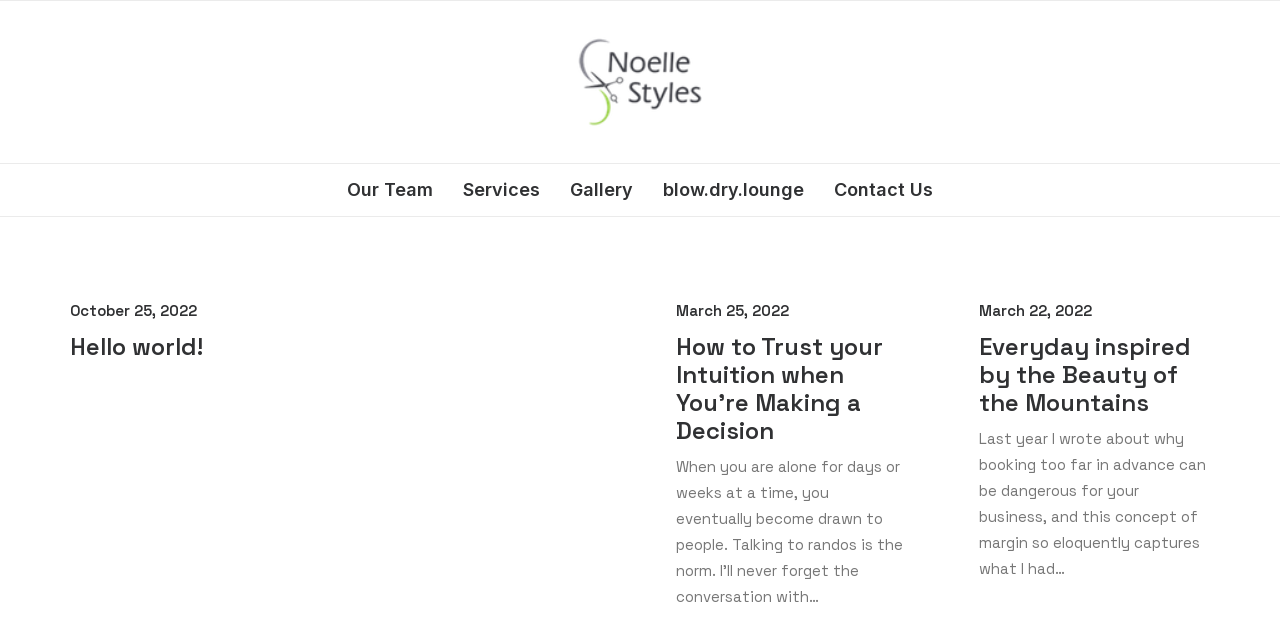

--- FILE ---
content_type: text/html; charset=UTF-8
request_url: https://www.noellestyles.com/blog/blog-pattern/
body_size: 14373
content:
<!DOCTYPE html>
<html class="no-touch" lang="en" xmlns="http://www.w3.org/1999/xhtml">
<head>
<meta http-equiv="Content-Type" content="text/html; charset=UTF-8">
<meta name="viewport" content="width=device-width, initial-scale=1">
<link rel="profile" href="http://gmpg.org/xfn/11">
<link rel="pingback" href="https://www.noellestyles.com/xmlrpc.php">
<meta name='robots' content='index, follow, max-image-preview:large, max-snippet:-1, max-video-preview:-1' />

	<!-- This site is optimized with the Yoast SEO plugin v22.8 - https://yoast.com/wordpress/plugins/seo/ -->
	<title>Blog Pattern - Noelle Styles</title>
	<link rel="canonical" href="https://www.noellestyles.com/blog/blog-pattern/" />
	<meta property="og:locale" content="en_US" />
	<meta property="og:type" content="article" />
	<meta property="og:title" content="Blog Pattern - Noelle Styles" />
	<meta property="og:url" content="https://www.noellestyles.com/blog/blog-pattern/" />
	<meta property="og:site_name" content="Noelle Styles" />
	<meta property="article:publisher" content="https://www.facebook.com/noellestylessalon" />
	<meta name="twitter:card" content="summary_large_image" />
	<meta name="twitter:label1" content="Est. reading time" />
	<meta name="twitter:data1" content="1 minute" />
	<script type="application/ld+json" class="yoast-schema-graph">{"@context":"https://schema.org","@graph":[{"@type":"WebPage","@id":"https://www.noellestyles.com/blog/blog-pattern/","url":"https://www.noellestyles.com/blog/blog-pattern/","name":"Blog Pattern - Noelle Styles","isPartOf":{"@id":"https://www.noellestyles.com/#website"},"datePublished":"2021-12-09T10:03:13+00:00","dateModified":"2021-12-09T10:03:13+00:00","breadcrumb":{"@id":"https://www.noellestyles.com/blog/blog-pattern/#breadcrumb"},"inLanguage":"en","potentialAction":[{"@type":"ReadAction","target":["https://www.noellestyles.com/blog/blog-pattern/"]}]},{"@type":"BreadcrumbList","@id":"https://www.noellestyles.com/blog/blog-pattern/#breadcrumb","itemListElement":[{"@type":"ListItem","position":1,"name":"Home","item":"https://www.noellestyles.com/"},{"@type":"ListItem","position":2,"name":"Blog","item":"https://www.noellestyles.com/blog/"},{"@type":"ListItem","position":3,"name":"Blog Pattern"}]},{"@type":"WebSite","@id":"https://www.noellestyles.com/#website","url":"https://www.noellestyles.com/","name":"Noelle Styles","description":"Your Premier Hair Salon","publisher":{"@id":"https://www.noellestyles.com/#organization"},"potentialAction":[{"@type":"SearchAction","target":{"@type":"EntryPoint","urlTemplate":"https://www.noellestyles.com/?s={search_term_string}"},"query-input":"required name=search_term_string"}],"inLanguage":"en"},{"@type":"Organization","@id":"https://www.noellestyles.com/#organization","name":"Noelle Styles","url":"https://www.noellestyles.com/","logo":{"@type":"ImageObject","inLanguage":"en","@id":"https://www.noellestyles.com/#/schema/logo/image/","url":"https://www.noellestyles.com/wp-content/uploads/2022/10/logo-small-1.png","contentUrl":"https://www.noellestyles.com/wp-content/uploads/2022/10/logo-small-1.png","width":101,"height":72,"caption":"Noelle Styles"},"image":{"@id":"https://www.noellestyles.com/#/schema/logo/image/"},"sameAs":["https://www.facebook.com/noellestylessalon","https://www.instagram.com/noellestylessalon/","https://www.yelp.com/biz/noelle-styles-carlsbad"]}]}</script>
	<!-- / Yoast SEO plugin. -->


<link rel='dns-prefetch' href='//fonts.googleapis.com' />
<link rel="alternate" type="application/rss+xml" title="Noelle Styles &raquo; Feed" href="https://www.noellestyles.com/feed/" />
<link rel="alternate" type="application/rss+xml" title="Noelle Styles &raquo; Comments Feed" href="https://www.noellestyles.com/comments/feed/" />
		<!-- This site uses the Google Analytics by MonsterInsights plugin v8.27.0 - Using Analytics tracking - https://www.monsterinsights.com/ -->
							<script src="//www.googletagmanager.com/gtag/js?id=G-MNH1S4JNWB"  data-cfasync="false" data-wpfc-render="false" type="text/javascript" async></script>
			<script data-cfasync="false" data-wpfc-render="false" type="text/javascript">
				var mi_version = '8.27.0';
				var mi_track_user = true;
				var mi_no_track_reason = '';
								var MonsterInsightsDefaultLocations = {"page_location":"https:\/\/www.noellestyles.com\/blog\/blog-pattern\/"};
				if ( typeof MonsterInsightsPrivacyGuardFilter === 'function' ) {
					var MonsterInsightsLocations = (typeof MonsterInsightsExcludeQuery === 'object') ? MonsterInsightsPrivacyGuardFilter( MonsterInsightsExcludeQuery ) : MonsterInsightsPrivacyGuardFilter( MonsterInsightsDefaultLocations );
				} else {
					var MonsterInsightsLocations = (typeof MonsterInsightsExcludeQuery === 'object') ? MonsterInsightsExcludeQuery : MonsterInsightsDefaultLocations;
				}

								var disableStrs = [
										'ga-disable-G-MNH1S4JNWB',
									];

				/* Function to detect opted out users */
				function __gtagTrackerIsOptedOut() {
					for (var index = 0; index < disableStrs.length; index++) {
						if (document.cookie.indexOf(disableStrs[index] + '=true') > -1) {
							return true;
						}
					}

					return false;
				}

				/* Disable tracking if the opt-out cookie exists. */
				if (__gtagTrackerIsOptedOut()) {
					for (var index = 0; index < disableStrs.length; index++) {
						window[disableStrs[index]] = true;
					}
				}

				/* Opt-out function */
				function __gtagTrackerOptout() {
					for (var index = 0; index < disableStrs.length; index++) {
						document.cookie = disableStrs[index] + '=true; expires=Thu, 31 Dec 2099 23:59:59 UTC; path=/';
						window[disableStrs[index]] = true;
					}
				}

				if ('undefined' === typeof gaOptout) {
					function gaOptout() {
						__gtagTrackerOptout();
					}
				}
								window.dataLayer = window.dataLayer || [];

				window.MonsterInsightsDualTracker = {
					helpers: {},
					trackers: {},
				};
				if (mi_track_user) {
					function __gtagDataLayer() {
						dataLayer.push(arguments);
					}

					function __gtagTracker(type, name, parameters) {
						if (!parameters) {
							parameters = {};
						}

						if (parameters.send_to) {
							__gtagDataLayer.apply(null, arguments);
							return;
						}

						if (type === 'event') {
														parameters.send_to = monsterinsights_frontend.v4_id;
							var hookName = name;
							if (typeof parameters['event_category'] !== 'undefined') {
								hookName = parameters['event_category'] + ':' + name;
							}

							if (typeof MonsterInsightsDualTracker.trackers[hookName] !== 'undefined') {
								MonsterInsightsDualTracker.trackers[hookName](parameters);
							} else {
								__gtagDataLayer('event', name, parameters);
							}
							
						} else {
							__gtagDataLayer.apply(null, arguments);
						}
					}

					__gtagTracker('js', new Date());
					__gtagTracker('set', {
						'developer_id.dZGIzZG': true,
											});
					if ( MonsterInsightsLocations.page_location ) {
						__gtagTracker('set', MonsterInsightsLocations);
					}
										__gtagTracker('config', 'G-MNH1S4JNWB', {"forceSSL":"true","link_attribution":"true"} );
															window.gtag = __gtagTracker;										(function () {
						/* https://developers.google.com/analytics/devguides/collection/analyticsjs/ */
						/* ga and __gaTracker compatibility shim. */
						var noopfn = function () {
							return null;
						};
						var newtracker = function () {
							return new Tracker();
						};
						var Tracker = function () {
							return null;
						};
						var p = Tracker.prototype;
						p.get = noopfn;
						p.set = noopfn;
						p.send = function () {
							var args = Array.prototype.slice.call(arguments);
							args.unshift('send');
							__gaTracker.apply(null, args);
						};
						var __gaTracker = function () {
							var len = arguments.length;
							if (len === 0) {
								return;
							}
							var f = arguments[len - 1];
							if (typeof f !== 'object' || f === null || typeof f.hitCallback !== 'function') {
								if ('send' === arguments[0]) {
									var hitConverted, hitObject = false, action;
									if ('event' === arguments[1]) {
										if ('undefined' !== typeof arguments[3]) {
											hitObject = {
												'eventAction': arguments[3],
												'eventCategory': arguments[2],
												'eventLabel': arguments[4],
												'value': arguments[5] ? arguments[5] : 1,
											}
										}
									}
									if ('pageview' === arguments[1]) {
										if ('undefined' !== typeof arguments[2]) {
											hitObject = {
												'eventAction': 'page_view',
												'page_path': arguments[2],
											}
										}
									}
									if (typeof arguments[2] === 'object') {
										hitObject = arguments[2];
									}
									if (typeof arguments[5] === 'object') {
										Object.assign(hitObject, arguments[5]);
									}
									if ('undefined' !== typeof arguments[1].hitType) {
										hitObject = arguments[1];
										if ('pageview' === hitObject.hitType) {
											hitObject.eventAction = 'page_view';
										}
									}
									if (hitObject) {
										action = 'timing' === arguments[1].hitType ? 'timing_complete' : hitObject.eventAction;
										hitConverted = mapArgs(hitObject);
										__gtagTracker('event', action, hitConverted);
									}
								}
								return;
							}

							function mapArgs(args) {
								var arg, hit = {};
								var gaMap = {
									'eventCategory': 'event_category',
									'eventAction': 'event_action',
									'eventLabel': 'event_label',
									'eventValue': 'event_value',
									'nonInteraction': 'non_interaction',
									'timingCategory': 'event_category',
									'timingVar': 'name',
									'timingValue': 'value',
									'timingLabel': 'event_label',
									'page': 'page_path',
									'location': 'page_location',
									'title': 'page_title',
									'referrer' : 'page_referrer',
								};
								for (arg in args) {
																		if (!(!args.hasOwnProperty(arg) || !gaMap.hasOwnProperty(arg))) {
										hit[gaMap[arg]] = args[arg];
									} else {
										hit[arg] = args[arg];
									}
								}
								return hit;
							}

							try {
								f.hitCallback();
							} catch (ex) {
							}
						};
						__gaTracker.create = newtracker;
						__gaTracker.getByName = newtracker;
						__gaTracker.getAll = function () {
							return [];
						};
						__gaTracker.remove = noopfn;
						__gaTracker.loaded = true;
						window['__gaTracker'] = __gaTracker;
					})();
									} else {
										console.log("");
					(function () {
						function __gtagTracker() {
							return null;
						}

						window['__gtagTracker'] = __gtagTracker;
						window['gtag'] = __gtagTracker;
					})();
									}
			</script>
				<!-- / Google Analytics by MonsterInsights -->
		<script type="text/javascript">
/* <![CDATA[ */
window._wpemojiSettings = {"baseUrl":"https:\/\/s.w.org\/images\/core\/emoji\/15.0.3\/72x72\/","ext":".png","svgUrl":"https:\/\/s.w.org\/images\/core\/emoji\/15.0.3\/svg\/","svgExt":".svg","source":{"concatemoji":"https:\/\/www.noellestyles.com\/wp-includes\/js\/wp-emoji-release.min.js?ver=6.5.7"}};
/*! This file is auto-generated */
!function(i,n){var o,s,e;function c(e){try{var t={supportTests:e,timestamp:(new Date).valueOf()};sessionStorage.setItem(o,JSON.stringify(t))}catch(e){}}function p(e,t,n){e.clearRect(0,0,e.canvas.width,e.canvas.height),e.fillText(t,0,0);var t=new Uint32Array(e.getImageData(0,0,e.canvas.width,e.canvas.height).data),r=(e.clearRect(0,0,e.canvas.width,e.canvas.height),e.fillText(n,0,0),new Uint32Array(e.getImageData(0,0,e.canvas.width,e.canvas.height).data));return t.every(function(e,t){return e===r[t]})}function u(e,t,n){switch(t){case"flag":return n(e,"\ud83c\udff3\ufe0f\u200d\u26a7\ufe0f","\ud83c\udff3\ufe0f\u200b\u26a7\ufe0f")?!1:!n(e,"\ud83c\uddfa\ud83c\uddf3","\ud83c\uddfa\u200b\ud83c\uddf3")&&!n(e,"\ud83c\udff4\udb40\udc67\udb40\udc62\udb40\udc65\udb40\udc6e\udb40\udc67\udb40\udc7f","\ud83c\udff4\u200b\udb40\udc67\u200b\udb40\udc62\u200b\udb40\udc65\u200b\udb40\udc6e\u200b\udb40\udc67\u200b\udb40\udc7f");case"emoji":return!n(e,"\ud83d\udc26\u200d\u2b1b","\ud83d\udc26\u200b\u2b1b")}return!1}function f(e,t,n){var r="undefined"!=typeof WorkerGlobalScope&&self instanceof WorkerGlobalScope?new OffscreenCanvas(300,150):i.createElement("canvas"),a=r.getContext("2d",{willReadFrequently:!0}),o=(a.textBaseline="top",a.font="600 32px Arial",{});return e.forEach(function(e){o[e]=t(a,e,n)}),o}function t(e){var t=i.createElement("script");t.src=e,t.defer=!0,i.head.appendChild(t)}"undefined"!=typeof Promise&&(o="wpEmojiSettingsSupports",s=["flag","emoji"],n.supports={everything:!0,everythingExceptFlag:!0},e=new Promise(function(e){i.addEventListener("DOMContentLoaded",e,{once:!0})}),new Promise(function(t){var n=function(){try{var e=JSON.parse(sessionStorage.getItem(o));if("object"==typeof e&&"number"==typeof e.timestamp&&(new Date).valueOf()<e.timestamp+604800&&"object"==typeof e.supportTests)return e.supportTests}catch(e){}return null}();if(!n){if("undefined"!=typeof Worker&&"undefined"!=typeof OffscreenCanvas&&"undefined"!=typeof URL&&URL.createObjectURL&&"undefined"!=typeof Blob)try{var e="postMessage("+f.toString()+"("+[JSON.stringify(s),u.toString(),p.toString()].join(",")+"));",r=new Blob([e],{type:"text/javascript"}),a=new Worker(URL.createObjectURL(r),{name:"wpTestEmojiSupports"});return void(a.onmessage=function(e){c(n=e.data),a.terminate(),t(n)})}catch(e){}c(n=f(s,u,p))}t(n)}).then(function(e){for(var t in e)n.supports[t]=e[t],n.supports.everything=n.supports.everything&&n.supports[t],"flag"!==t&&(n.supports.everythingExceptFlag=n.supports.everythingExceptFlag&&n.supports[t]);n.supports.everythingExceptFlag=n.supports.everythingExceptFlag&&!n.supports.flag,n.DOMReady=!1,n.readyCallback=function(){n.DOMReady=!0}}).then(function(){return e}).then(function(){var e;n.supports.everything||(n.readyCallback(),(e=n.source||{}).concatemoji?t(e.concatemoji):e.wpemoji&&e.twemoji&&(t(e.twemoji),t(e.wpemoji)))}))}((window,document),window._wpemojiSettings);
/* ]]> */
</script>
<style id='wp-emoji-styles-inline-css' type='text/css'>

	img.wp-smiley, img.emoji {
		display: inline !important;
		border: none !important;
		box-shadow: none !important;
		height: 1em !important;
		width: 1em !important;
		margin: 0 0.07em !important;
		vertical-align: -0.1em !important;
		background: none !important;
		padding: 0 !important;
	}
</style>
<link rel='stylesheet' id='wp-block-library-css' href='https://www.noellestyles.com/wp-includes/css/dist/block-library/style.min.css?ver=6.5.7' type='text/css' media='all' />
<style id='classic-theme-styles-inline-css' type='text/css'>
/*! This file is auto-generated */
.wp-block-button__link{color:#fff;background-color:#32373c;border-radius:9999px;box-shadow:none;text-decoration:none;padding:calc(.667em + 2px) calc(1.333em + 2px);font-size:1.125em}.wp-block-file__button{background:#32373c;color:#fff;text-decoration:none}
</style>
<style id='global-styles-inline-css' type='text/css'>
body{--wp--preset--color--black: #000000;--wp--preset--color--cyan-bluish-gray: #abb8c3;--wp--preset--color--white: #ffffff;--wp--preset--color--pale-pink: #f78da7;--wp--preset--color--vivid-red: #cf2e2e;--wp--preset--color--luminous-vivid-orange: #ff6900;--wp--preset--color--luminous-vivid-amber: #fcb900;--wp--preset--color--light-green-cyan: #7bdcb5;--wp--preset--color--vivid-green-cyan: #00d084;--wp--preset--color--pale-cyan-blue: #8ed1fc;--wp--preset--color--vivid-cyan-blue: #0693e3;--wp--preset--color--vivid-purple: #9b51e0;--wp--preset--gradient--vivid-cyan-blue-to-vivid-purple: linear-gradient(135deg,rgba(6,147,227,1) 0%,rgb(155,81,224) 100%);--wp--preset--gradient--light-green-cyan-to-vivid-green-cyan: linear-gradient(135deg,rgb(122,220,180) 0%,rgb(0,208,130) 100%);--wp--preset--gradient--luminous-vivid-amber-to-luminous-vivid-orange: linear-gradient(135deg,rgba(252,185,0,1) 0%,rgba(255,105,0,1) 100%);--wp--preset--gradient--luminous-vivid-orange-to-vivid-red: linear-gradient(135deg,rgba(255,105,0,1) 0%,rgb(207,46,46) 100%);--wp--preset--gradient--very-light-gray-to-cyan-bluish-gray: linear-gradient(135deg,rgb(238,238,238) 0%,rgb(169,184,195) 100%);--wp--preset--gradient--cool-to-warm-spectrum: linear-gradient(135deg,rgb(74,234,220) 0%,rgb(151,120,209) 20%,rgb(207,42,186) 40%,rgb(238,44,130) 60%,rgb(251,105,98) 80%,rgb(254,248,76) 100%);--wp--preset--gradient--blush-light-purple: linear-gradient(135deg,rgb(255,206,236) 0%,rgb(152,150,240) 100%);--wp--preset--gradient--blush-bordeaux: linear-gradient(135deg,rgb(254,205,165) 0%,rgb(254,45,45) 50%,rgb(107,0,62) 100%);--wp--preset--gradient--luminous-dusk: linear-gradient(135deg,rgb(255,203,112) 0%,rgb(199,81,192) 50%,rgb(65,88,208) 100%);--wp--preset--gradient--pale-ocean: linear-gradient(135deg,rgb(255,245,203) 0%,rgb(182,227,212) 50%,rgb(51,167,181) 100%);--wp--preset--gradient--electric-grass: linear-gradient(135deg,rgb(202,248,128) 0%,rgb(113,206,126) 100%);--wp--preset--gradient--midnight: linear-gradient(135deg,rgb(2,3,129) 0%,rgb(40,116,252) 100%);--wp--preset--font-size--small: 13px;--wp--preset--font-size--medium: 20px;--wp--preset--font-size--large: 36px;--wp--preset--font-size--x-large: 42px;--wp--preset--spacing--20: 0.44rem;--wp--preset--spacing--30: 0.67rem;--wp--preset--spacing--40: 1rem;--wp--preset--spacing--50: 1.5rem;--wp--preset--spacing--60: 2.25rem;--wp--preset--spacing--70: 3.38rem;--wp--preset--spacing--80: 5.06rem;--wp--preset--shadow--natural: 6px 6px 9px rgba(0, 0, 0, 0.2);--wp--preset--shadow--deep: 12px 12px 50px rgba(0, 0, 0, 0.4);--wp--preset--shadow--sharp: 6px 6px 0px rgba(0, 0, 0, 0.2);--wp--preset--shadow--outlined: 6px 6px 0px -3px rgba(255, 255, 255, 1), 6px 6px rgba(0, 0, 0, 1);--wp--preset--shadow--crisp: 6px 6px 0px rgba(0, 0, 0, 1);}:where(.is-layout-flex){gap: 0.5em;}:where(.is-layout-grid){gap: 0.5em;}body .is-layout-flex{display: flex;}body .is-layout-flex{flex-wrap: wrap;align-items: center;}body .is-layout-flex > *{margin: 0;}body .is-layout-grid{display: grid;}body .is-layout-grid > *{margin: 0;}:where(.wp-block-columns.is-layout-flex){gap: 2em;}:where(.wp-block-columns.is-layout-grid){gap: 2em;}:where(.wp-block-post-template.is-layout-flex){gap: 1.25em;}:where(.wp-block-post-template.is-layout-grid){gap: 1.25em;}.has-black-color{color: var(--wp--preset--color--black) !important;}.has-cyan-bluish-gray-color{color: var(--wp--preset--color--cyan-bluish-gray) !important;}.has-white-color{color: var(--wp--preset--color--white) !important;}.has-pale-pink-color{color: var(--wp--preset--color--pale-pink) !important;}.has-vivid-red-color{color: var(--wp--preset--color--vivid-red) !important;}.has-luminous-vivid-orange-color{color: var(--wp--preset--color--luminous-vivid-orange) !important;}.has-luminous-vivid-amber-color{color: var(--wp--preset--color--luminous-vivid-amber) !important;}.has-light-green-cyan-color{color: var(--wp--preset--color--light-green-cyan) !important;}.has-vivid-green-cyan-color{color: var(--wp--preset--color--vivid-green-cyan) !important;}.has-pale-cyan-blue-color{color: var(--wp--preset--color--pale-cyan-blue) !important;}.has-vivid-cyan-blue-color{color: var(--wp--preset--color--vivid-cyan-blue) !important;}.has-vivid-purple-color{color: var(--wp--preset--color--vivid-purple) !important;}.has-black-background-color{background-color: var(--wp--preset--color--black) !important;}.has-cyan-bluish-gray-background-color{background-color: var(--wp--preset--color--cyan-bluish-gray) !important;}.has-white-background-color{background-color: var(--wp--preset--color--white) !important;}.has-pale-pink-background-color{background-color: var(--wp--preset--color--pale-pink) !important;}.has-vivid-red-background-color{background-color: var(--wp--preset--color--vivid-red) !important;}.has-luminous-vivid-orange-background-color{background-color: var(--wp--preset--color--luminous-vivid-orange) !important;}.has-luminous-vivid-amber-background-color{background-color: var(--wp--preset--color--luminous-vivid-amber) !important;}.has-light-green-cyan-background-color{background-color: var(--wp--preset--color--light-green-cyan) !important;}.has-vivid-green-cyan-background-color{background-color: var(--wp--preset--color--vivid-green-cyan) !important;}.has-pale-cyan-blue-background-color{background-color: var(--wp--preset--color--pale-cyan-blue) !important;}.has-vivid-cyan-blue-background-color{background-color: var(--wp--preset--color--vivid-cyan-blue) !important;}.has-vivid-purple-background-color{background-color: var(--wp--preset--color--vivid-purple) !important;}.has-black-border-color{border-color: var(--wp--preset--color--black) !important;}.has-cyan-bluish-gray-border-color{border-color: var(--wp--preset--color--cyan-bluish-gray) !important;}.has-white-border-color{border-color: var(--wp--preset--color--white) !important;}.has-pale-pink-border-color{border-color: var(--wp--preset--color--pale-pink) !important;}.has-vivid-red-border-color{border-color: var(--wp--preset--color--vivid-red) !important;}.has-luminous-vivid-orange-border-color{border-color: var(--wp--preset--color--luminous-vivid-orange) !important;}.has-luminous-vivid-amber-border-color{border-color: var(--wp--preset--color--luminous-vivid-amber) !important;}.has-light-green-cyan-border-color{border-color: var(--wp--preset--color--light-green-cyan) !important;}.has-vivid-green-cyan-border-color{border-color: var(--wp--preset--color--vivid-green-cyan) !important;}.has-pale-cyan-blue-border-color{border-color: var(--wp--preset--color--pale-cyan-blue) !important;}.has-vivid-cyan-blue-border-color{border-color: var(--wp--preset--color--vivid-cyan-blue) !important;}.has-vivid-purple-border-color{border-color: var(--wp--preset--color--vivid-purple) !important;}.has-vivid-cyan-blue-to-vivid-purple-gradient-background{background: var(--wp--preset--gradient--vivid-cyan-blue-to-vivid-purple) !important;}.has-light-green-cyan-to-vivid-green-cyan-gradient-background{background: var(--wp--preset--gradient--light-green-cyan-to-vivid-green-cyan) !important;}.has-luminous-vivid-amber-to-luminous-vivid-orange-gradient-background{background: var(--wp--preset--gradient--luminous-vivid-amber-to-luminous-vivid-orange) !important;}.has-luminous-vivid-orange-to-vivid-red-gradient-background{background: var(--wp--preset--gradient--luminous-vivid-orange-to-vivid-red) !important;}.has-very-light-gray-to-cyan-bluish-gray-gradient-background{background: var(--wp--preset--gradient--very-light-gray-to-cyan-bluish-gray) !important;}.has-cool-to-warm-spectrum-gradient-background{background: var(--wp--preset--gradient--cool-to-warm-spectrum) !important;}.has-blush-light-purple-gradient-background{background: var(--wp--preset--gradient--blush-light-purple) !important;}.has-blush-bordeaux-gradient-background{background: var(--wp--preset--gradient--blush-bordeaux) !important;}.has-luminous-dusk-gradient-background{background: var(--wp--preset--gradient--luminous-dusk) !important;}.has-pale-ocean-gradient-background{background: var(--wp--preset--gradient--pale-ocean) !important;}.has-electric-grass-gradient-background{background: var(--wp--preset--gradient--electric-grass) !important;}.has-midnight-gradient-background{background: var(--wp--preset--gradient--midnight) !important;}.has-small-font-size{font-size: var(--wp--preset--font-size--small) !important;}.has-medium-font-size{font-size: var(--wp--preset--font-size--medium) !important;}.has-large-font-size{font-size: var(--wp--preset--font-size--large) !important;}.has-x-large-font-size{font-size: var(--wp--preset--font-size--x-large) !important;}
.wp-block-navigation a:where(:not(.wp-element-button)){color: inherit;}
:where(.wp-block-post-template.is-layout-flex){gap: 1.25em;}:where(.wp-block-post-template.is-layout-grid){gap: 1.25em;}
:where(.wp-block-columns.is-layout-flex){gap: 2em;}:where(.wp-block-columns.is-layout-grid){gap: 2em;}
.wp-block-pullquote{font-size: 1.5em;line-height: 1.6;}
</style>
<link rel='stylesheet' id='contact-form-7-css' href='https://www.noellestyles.com/wp-content/plugins/contact-form-7/includes/css/styles.css?ver=5.9.5' type='text/css' media='all' />
<link rel='stylesheet' id='uncodefont-google-css' href='//fonts.googleapis.com/css?family=Lora%3Aregular%2Citalic%2C700%2C700italic%7CRoboto+Condensed%3A300%2C300italic%2Cregular%2Citalic%2C700%2C700italic%7CCormorant%3A300%2C300italic%2Cregular%2Citalic%2C500%2C500italic%2C600%2C600italic%2C700%2C700italic%7CInter%3A100%2C200%2C300%2Cregular%2C500%2C600%2C700%2C800%2C900%7CDM+Sans%3Aregular%2Citalic%2C500%2C500italic%2C700%2C700italic%7CRoboto+Mono%3A100%2C200%2C300%2Cregular%2C500%2C600%2C700%2C100italic%2C200italic%2C300italic%2Citalic%2C500italic%2C600italic%2C700italic%7CJost%3A100%2C200%2C300%2Cregular%2C500%2C600%2C700%2C800%2C900%2C100italic%2C200italic%2C300italic%2Citalic%2C500italic%2C600italic%2C700italic%2C800italic%2C900italic%7CSpace+Grotesk%3A300%2Cregular%2C500%2C600%2C700%7CUrbanist%3A100%2C200%2C300%2Cregular%2C500%2C600%2C700%2C800%2C900%2C100italic%2C200italic%2C300italic%2Citalic%2C500italic%2C600italic%2C700italic%2C800italic%2C900italic&#038;subset=vietnamese%2Ccyrillic%2Clatin%2Ccyrillic-ext%2Clatin-ext%2Cgreek%2Cgreek-ext&#038;ver=2.7.4' type='text/css' media='all' />
<link rel='stylesheet' id='uncode-privacy-css' href='https://www.noellestyles.com/wp-content/plugins/uncode-privacy/assets/css/uncode-privacy-public.css?ver=2.2.3' type='text/css' media='all' />
<style id='woocommerce-inline-inline-css' type='text/css'>
.woocommerce form .form-row .required { visibility: visible; }
</style>
<link rel='stylesheet' id='uncode-style-css' href='https://www.noellestyles.com/wp-content/themes/uncode/library/css/style.css?ver=2037878128' type='text/css' media='all' />
<style id='uncode-style-inline-css' type='text/css'>

@media (max-width: 959px) { .navbar-brand > * { height: 70px !important;}}
@media (min-width: 960px) { .limit-width { max-width: 1200px; margin: auto;}}
body.menu-custom-padding .col-lg-0.logo-container, body.menu-custom-padding .col-lg-2.logo-container, body.menu-custom-padding .col-lg-12 .logo-container, body.menu-custom-padding .col-lg-4.logo-container { padding-top: 36px; padding-bottom: 36px; }
body.menu-custom-padding .col-lg-0.logo-container.shrinked, body.menu-custom-padding .col-lg-2.logo-container.shrinked, body.menu-custom-padding .col-lg-12 .logo-container.shrinked, body.menu-custom-padding .col-lg-4.logo-container.shrinked { padding-top: 27px; padding-bottom: 27px; }
@media (max-width: 959px) { body.menu-custom-padding .menu-container .logo-container { padding-top: 27px !important; padding-bottom: 27px !important; } }
#changer-back-color { transition: background-color 1000ms cubic-bezier(0.25, 1, 0.5, 1) !important; } #changer-back-color > div { transition: opacity 1000ms cubic-bezier(0.25, 1, 0.5, 1) !important; } body.bg-changer-init.disable-hover .main-wrapper .style-light,  body.bg-changer-init.disable-hover .main-wrapper .style-light h1,  body.bg-changer-init.disable-hover .main-wrapper .style-light h2, body.bg-changer-init.disable-hover .main-wrapper .style-light h3, body.bg-changer-init.disable-hover .main-wrapper .style-light h4, body.bg-changer-init.disable-hover .main-wrapper .style-light h5, body.bg-changer-init.disable-hover .main-wrapper .style-light h6, body.bg-changer-init.disable-hover .main-wrapper .style-light a, body.bg-changer-init.disable-hover .main-wrapper .style-dark, body.bg-changer-init.disable-hover .main-wrapper .style-dark h1, body.bg-changer-init.disable-hover .main-wrapper .style-dark h2, body.bg-changer-init.disable-hover .main-wrapper .style-dark h3, body.bg-changer-init.disable-hover .main-wrapper .style-dark h4, body.bg-changer-init.disable-hover .main-wrapper .style-dark h5, body.bg-changer-init.disable-hover .main-wrapper .style-dark h6, body.bg-changer-init.disable-hover .main-wrapper .style-dark a { transition: color 1000ms cubic-bezier(0.25, 1, 0.5, 1) !important; } body.bg-changer-init.disable-hover .main-wrapper .heading-text-highlight-inner { transition-property: right, background; transition-duration: 1000ms }
</style>
<link rel='stylesheet' id='uncode-woocommerce-css' href='https://www.noellestyles.com/wp-content/themes/uncode/library/css/woocommerce.css?ver=2037878128' type='text/css' media='all' />
<link rel='stylesheet' id='uncode-icons-css' href='https://www.noellestyles.com/wp-content/themes/uncode/library/css/uncode-icons.css?ver=2037878128' type='text/css' media='all' />
<link rel='stylesheet' id='uncode-custom-style-css' href='https://www.noellestyles.com/wp-content/themes/uncode/library/css/style-custom.css?ver=2037878128' type='text/css' media='all' />
<script type="text/javascript" src="https://www.noellestyles.com/wp-content/plugins/google-analytics-for-wordpress/assets/js/frontend-gtag.min.js?ver=8.27.0" id="monsterinsights-frontend-script-js"></script>
<script data-cfasync="false" data-wpfc-render="false" type="text/javascript" id='monsterinsights-frontend-script-js-extra'>/* <![CDATA[ */
var monsterinsights_frontend = {"js_events_tracking":"true","download_extensions":"doc,pdf,ppt,zip,xls,docx,pptx,xlsx","inbound_paths":"[{\"path\":\"\\\/go\\\/\",\"label\":\"affiliate\"},{\"path\":\"\\\/recommend\\\/\",\"label\":\"affiliate\"}]","home_url":"https:\/\/www.noellestyles.com","hash_tracking":"false","v4_id":"G-MNH1S4JNWB"};/* ]]> */
</script>
<script type="text/javascript" src="https://www.noellestyles.com/wp-includes/js/jquery/jquery.min.js?ver=3.7.1" id="jquery-core-js"></script>
<script type="text/javascript" src="https://www.noellestyles.com/wp-includes/js/jquery/jquery-migrate.min.js?ver=3.4.1" id="jquery-migrate-js"></script>
<script type="text/javascript" src="https://www.noellestyles.com/wp-content/plugins/uncode-privacy/assets/js/js-cookie.min.js?ver=2.2.0" id="js-cookie-js" data-wp-strategy="defer"></script>
<script type="text/javascript" src="https://www.noellestyles.com/wp-content/plugins/woocommerce/assets/js/jquery-blockui/jquery.blockUI.min.js?ver=2.7.0-wc.8.7.0" id="jquery-blockui-js" data-wp-strategy="defer"></script>
<script type="text/javascript" id="wc-add-to-cart-js-extra">
/* <![CDATA[ */
var wc_add_to_cart_params = {"ajax_url":"\/wp-admin\/admin-ajax.php","wc_ajax_url":"\/?wc-ajax=%%endpoint%%","i18n_view_cart":"View cart","cart_url":"https:\/\/www.noellestyles.com\/cart\/","is_cart":"","cart_redirect_after_add":"no"};
/* ]]> */
</script>
<script type="text/javascript" src="https://www.noellestyles.com/wp-content/plugins/woocommerce/assets/js/frontend/add-to-cart.min.js?ver=8.7.0" id="wc-add-to-cart-js" data-wp-strategy="defer"></script>
<script type="text/javascript" id="woocommerce-js-extra">
/* <![CDATA[ */
var woocommerce_params = {"ajax_url":"\/wp-admin\/admin-ajax.php","wc_ajax_url":"\/?wc-ajax=%%endpoint%%"};
/* ]]> */
</script>
<script type="text/javascript" src="https://www.noellestyles.com/wp-content/plugins/woocommerce/assets/js/frontend/woocommerce.min.js?ver=8.7.0" id="woocommerce-js" defer="defer" data-wp-strategy="defer"></script>
<script type="text/javascript" src="https://www.noellestyles.com/wp-content/plugins/uncode-js_composer/assets/js/vendors/woocommerce-add-to-cart.js?ver=7.5" id="vc_woocommerce-add-to-cart-js-js"></script>
<script type="text/javascript" id="uncode-init-js-extra">
/* <![CDATA[ */
var SiteParameters = {"days":"days","hours":"hours","minutes":"minutes","seconds":"seconds","constant_scroll":"on","scroll_speed":"12.25","parallax_factor":"0.1","loading":"Loading\u2026","slide_name":"slide","slide_footer":"footer","ajax_url":"https:\/\/www.noellestyles.com\/wp-admin\/admin-ajax.php","nonce_adaptive_images":"44464465f9","nonce_srcset_async":"aa803d4129","enable_debug":"","block_mobile_videos":"","is_frontend_editor":"","main_width":["1200","px"],"mobile_parallax_allowed":"","wireframes_plugin_active":"1","sticky_elements":"on","lazyload_type":"","resize_quality":"100","register_metadata":"1","bg_changer_time":"1000","update_wc_fragments":"1","optimize_shortpixel_image":"","custom_cursor_selector":"[href], .trigger-overlay, .owl-next, .owl-prev, .owl-dot, input[type=\"submit\"], button[type=\"submit\"], a[class^=\"ilightbox\"], .ilightbox-thumbnail, .ilightbox-prev, .ilightbox-next, .overlay-close, .unmodal-close, .qty-inset > span, .share-button li, .uncode-post-titles .tmb.tmb-click-area, .btn-link, .tmb-click-row .t-inside, .lg-outer button, .lg-thumb img","mobile_parallax_animation":"","lbox_enhanced":"1","native_media_player":"1","vimeoPlayerParams":"?autoplay=0","ajax_filter_key_search":"key","ajax_filter_key_unfilter":"unfilter","dynamic_srcset_active":"1","dynamic_srcset_bg_mobile_breakpoint":"570","dynamic_srcset_bunch_limit":"1","dynamic_srcset_bg_mobile_size":"900","activate_webp":"","force_webp":""};
/* ]]> */
</script>
<script type="text/javascript" src="https://www.noellestyles.com/wp-content/themes/uncode/library/js/init.js?ver=2037878128" id="uncode-init-js"></script>
<script></script><link rel="https://api.w.org/" href="https://www.noellestyles.com/wp-json/" /><link rel="alternate" type="application/json" href="https://www.noellestyles.com/wp-json/wp/v2/pages/105541" /><link rel="EditURI" type="application/rsd+xml" title="RSD" href="https://www.noellestyles.com/xmlrpc.php?rsd" />
<meta name="generator" content="WordPress 6.5.7" />
<meta name="generator" content="WooCommerce 8.7.0" />
<link rel='shortlink' href='https://www.noellestyles.com/?p=105541' />
<link rel="alternate" type="application/json+oembed" href="https://www.noellestyles.com/wp-json/oembed/1.0/embed?url=https%3A%2F%2Fwww.noellestyles.com%2Fblog%2Fblog-pattern%2F" />
<link rel="alternate" type="text/xml+oembed" href="https://www.noellestyles.com/wp-json/oembed/1.0/embed?url=https%3A%2F%2Fwww.noellestyles.com%2Fblog%2Fblog-pattern%2F&#038;format=xml" />
	<noscript><style>.woocommerce-product-gallery{ opacity: 1 !important; }</style></noscript>
	<meta name="generator" content="Powered by Slider Revolution 6.7.1 - responsive, Mobile-Friendly Slider Plugin for WordPress with comfortable drag and drop interface." />
<link rel="icon" href="https://www.noellestyles.com/wp-content/uploads/2022/10/cropped-favicon-noelle-styles-1024x1024-1-32x32.png" sizes="32x32" />
<link rel="icon" href="https://www.noellestyles.com/wp-content/uploads/2022/10/cropped-favicon-noelle-styles-1024x1024-1-192x192.png" sizes="192x192" />
<link rel="apple-touch-icon" href="https://www.noellestyles.com/wp-content/uploads/2022/10/cropped-favicon-noelle-styles-1024x1024-1-180x180.png" />
<meta name="msapplication-TileImage" content="https://www.noellestyles.com/wp-content/uploads/2022/10/cropped-favicon-noelle-styles-1024x1024-1-270x270.png" />
<script>function setREVStartSize(e){
			//window.requestAnimationFrame(function() {
				window.RSIW = window.RSIW===undefined ? window.innerWidth : window.RSIW;
				window.RSIH = window.RSIH===undefined ? window.innerHeight : window.RSIH;
				try {
					var pw = document.getElementById(e.c).parentNode.offsetWidth,
						newh;
					pw = pw===0 || isNaN(pw) || (e.l=="fullwidth" || e.layout=="fullwidth") ? window.RSIW : pw;
					e.tabw = e.tabw===undefined ? 0 : parseInt(e.tabw);
					e.thumbw = e.thumbw===undefined ? 0 : parseInt(e.thumbw);
					e.tabh = e.tabh===undefined ? 0 : parseInt(e.tabh);
					e.thumbh = e.thumbh===undefined ? 0 : parseInt(e.thumbh);
					e.tabhide = e.tabhide===undefined ? 0 : parseInt(e.tabhide);
					e.thumbhide = e.thumbhide===undefined ? 0 : parseInt(e.thumbhide);
					e.mh = e.mh===undefined || e.mh=="" || e.mh==="auto" ? 0 : parseInt(e.mh,0);
					if(e.layout==="fullscreen" || e.l==="fullscreen")
						newh = Math.max(e.mh,window.RSIH);
					else{
						e.gw = Array.isArray(e.gw) ? e.gw : [e.gw];
						for (var i in e.rl) if (e.gw[i]===undefined || e.gw[i]===0) e.gw[i] = e.gw[i-1];
						e.gh = e.el===undefined || e.el==="" || (Array.isArray(e.el) && e.el.length==0)? e.gh : e.el;
						e.gh = Array.isArray(e.gh) ? e.gh : [e.gh];
						for (var i in e.rl) if (e.gh[i]===undefined || e.gh[i]===0) e.gh[i] = e.gh[i-1];
											
						var nl = new Array(e.rl.length),
							ix = 0,
							sl;
						e.tabw = e.tabhide>=pw ? 0 : e.tabw;
						e.thumbw = e.thumbhide>=pw ? 0 : e.thumbw;
						e.tabh = e.tabhide>=pw ? 0 : e.tabh;
						e.thumbh = e.thumbhide>=pw ? 0 : e.thumbh;
						for (var i in e.rl) nl[i] = e.rl[i]<window.RSIW ? 0 : e.rl[i];
						sl = nl[0];
						for (var i in nl) if (sl>nl[i] && nl[i]>0) { sl = nl[i]; ix=i;}
						var m = pw>(e.gw[ix]+e.tabw+e.thumbw) ? 1 : (pw-(e.tabw+e.thumbw)) / (e.gw[ix]);
						newh =  (e.gh[ix] * m) + (e.tabh + e.thumbh);
					}
					var el = document.getElementById(e.c);
					if (el!==null && el) el.style.height = newh+"px";
					el = document.getElementById(e.c+"_wrapper");
					if (el!==null && el) {
						el.style.height = newh+"px";
						el.style.display = "block";
					}
				} catch(e){
					console.log("Failure at Presize of Slider:" + e)
				}
			//});
		  };</script>
<noscript><style> .wpb_animate_when_almost_visible { opacity: 1; }</style></noscript></head>
<body class="page-template-default page page-id-105541 page-child parent-pageid-36645  style-color-wayh-bg theme-uncode woocommerce-no-js hormenu-position-left megamenu-full-submenu hmenu-center header-full-width main-center-align menu-mobile-animated-simple menu-custom-padding menu-mobile-centered mobile-parallax-not-allowed ilb-no-bounce unreg uncode-sidecart-enabled uncode-sidecart-right uncode-sidecart-mobile-enabled qw-body-scroll-disabled megamenu-side-to-side wpb-js-composer js-comp-ver-7.5 vc_responsive" data-border="0">
		<div id="vh_layout_help"></div><div class="body-borders" data-border="0"><div class="top-border body-border-shadow"></div><div class="right-border body-border-shadow"></div><div class="bottom-border body-border-shadow"></div><div class="left-border body-border-shadow"></div><div class="top-border style-color-xsdn-bg"></div><div class="right-border style-color-xsdn-bg"></div><div class="bottom-border style-color-xsdn-bg"></div><div class="left-border style-color-xsdn-bg"></div></div>	<div class="box-wrapper">
		<div class="box-container">
		<script type="text/javascript" id="initBox">UNCODE.initBox();</script>
		<div class="menu-wrapper menu-no-arrows menu-animated style-light-original"><div class="top-menu navbar menu-secondary menu-dark submenu-dark style-color-rgdb-bg top-menu-enhanced menu-animated single-h-padding">
																		<div class="row-menu">
																			<div class="row-menu-inner top-menu-cols-0 top-enhanced-split-"></div>
																		</div>
																	</div><div class="navbar menu-secondary menu-primary menu-light submenu-light menu-add-padding style-light-original single-h-padding menu-absolute">
														<div class="menu-container-mobile  style-color-xsdn-bg menu-borders menu-h-borders">
															<div class="row-menu style-light-bg">
																<div class="row-menu-inner">
																	<div id="logo-container-mobile" class="col-lg-0 logo-container">
																		<div id="main-logo" class="navbar-header style-light">
																			<a href="https://www.noellestyles.com/" class="navbar-brand" data-padding-shrink ="27" data-minheight="14"><div class="logo-image main-logo logo-skinnable" data-maxheight="90" style="height: 90px;"><img decoding="async" src="https://www.noellestyles.com/wp-content/uploads/2022/10/logo-small-1.png" alt="logo" width="101" height="72" class="img-responsive" /></div></a>
																		</div>
																	</div>
																</div>
																<div class="mmb-container"><div class="mobile-additional-icons"></div><div class="mobile-menu-button mobile-menu-button-light lines-button"><span class="lines"><span></span></span></div></div>
															</div>
														</div>
													</div>
													<header id="masthead" class="navbar menu-primary menu-light submenu-light menu-add-padding style-light-original single-h-padding">
														<div class="menu-container style-color-xsdn-bg menu-borders menu-h-borders needs-after">
															<div class="row-menu">
																<div class="row-menu-inner">
																	<div class="col-lg-12 main-menu-container middle">
																		<div class="menu-horizontal menu-dd-shadow-darker-lg menu-sub-enhanced">
																			<div class="menu-horizontal-inner">
																				<div class="nav navbar-nav navbar-main navbar-nav-last"><ul id="menu-noelle-styles" class="menu-primary-inner menu-smart sm"><li id="menu-item-118185" class="menu-item menu-item-type-post_type menu-item-object-page menu-item-118185 menu-item-link"><a title="Our Team" href="https://www.noellestyles.com/our-team/">Our Team<i class="fa fa-angle-right fa-dropdown"></i></a></li>
<li id="menu-item-118240" class="menu-item menu-item-type-custom menu-item-object-custom menu-item-has-children menu-item-118240 dropdown menu-item-link"><a title="Services" href="#" data-toggle="dropdown" class="dropdown-toggle" data-type="title">Services<i class="fa fa-angle-down fa-dropdown"></i></a>
<ul role="menu" class="drop-menu">
	<li id="menu-item-118263" class="menu-item menu-item-type-post_type menu-item-object-page menu-item-118263"><a title="All Services" href="https://www.noellestyles.com/all-services/">All Services<i class="fa fa-angle-right fa-dropdown"></i></a></li>
	<li id="menu-item-118228" class="menu-item menu-item-type-post_type menu-item-object-page menu-item-118228"><a title="Salon Services" href="https://www.noellestyles.com/salon-services/">Salon Services<i class="fa fa-angle-right fa-dropdown"></i></a></li>
	<li id="menu-item-118242" class="menu-item menu-item-type-post_type menu-item-object-page menu-item-118242"><a title="Special Effects" href="https://www.noellestyles.com/special-effects/">Special Effects<i class="fa fa-angle-right fa-dropdown"></i></a></li>
	<li id="menu-item-118245" class="menu-item menu-item-type-post_type menu-item-object-page menu-item-118245"><a title="Texture Transitions" href="https://www.noellestyles.com/texture-transitions/">Texture Transitions<i class="fa fa-angle-right fa-dropdown"></i></a></li>
	<li id="menu-item-118255" class="menu-item menu-item-type-post_type menu-item-object-page menu-item-118255"><a title="Extensions" href="https://www.noellestyles.com/extensions/">Extensions<i class="fa fa-angle-right fa-dropdown"></i></a></li>
</ul>
</li>
<li id="menu-item-118149" class="menu-item menu-item-type-post_type menu-item-object-page menu-item-118149 menu-item-link"><a title="Gallery" href="https://www.noellestyles.com/gallery/">Gallery<i class="fa fa-angle-right fa-dropdown"></i></a></li>
<li id="menu-item-118225" class="menu-item menu-item-type-post_type menu-item-object-page menu-item-118225 menu-item-link"><a title="blow.dry.lounge" href="https://www.noellestyles.com/blow-dry-lounge/">blow.dry.lounge<i class="fa fa-angle-right fa-dropdown"></i></a></li>
<li id="menu-item-118176" class="menu-item menu-item-type-post_type menu-item-object-page menu-item-118176 menu-item-link"><a title="Contact Us" href="https://www.noellestyles.com/contact-us/">Contact Us<i class="fa fa-angle-right fa-dropdown"></i></a></li>
</ul></div></div>
																		</div>
																	</div>
																</div>
															</div></div>
													</header>
												</div>			<script type="text/javascript" id="fixMenuHeight">UNCODE.fixMenuHeight();</script>
			<div class="main-wrapper">
				<div class="main-container">
					<div class="page-wrapper">
						<div class="sections-container">
<script type="text/javascript">UNCODE.initHeader();</script><article id="post-105541" class="page-body style-color-xsdn-bg post-105541 page type-page status-publish hentry">
						<div class="post-wrapper">
							<div class="post-body"><div class="post-content un-no-sidebar-layout"><div data-parent="true" class="vc_row row-container" id="row-unique-0"><div class="row double-top-padding quad-bottom-padding quad-h-padding full-width row-parent"><div class="wpb_row row-inner"><div class="wpb_column pos-top pos-center align_left column_parent col-lg-12 double-internal-gutter"><div class="uncol style-light font-189054"  ><div class="uncoltable"><div class="uncell no-block-padding" ><div class="uncont"><div class="custom-grid-container uncont " id="index-826822"><div class="vc_row row-internal row-container"><div class="row col-double-gutter row-child"><div class="wpb_row row-inner"><div class="wpb_column pos-top pos-center align_left column_child col-lg-6 single-internal-gutter"><div class="uncol style-light" ><div class="uncoltable"><div class="uncell no-block-padding" ><div class="uncont"><div class="tmb atc-typography-inherit tmb-iso-w3 tmb-iso-h4 tmb-light tmb-overlay-text-anim tmb-overlay-anim tmb-content-left tmb-image-anim tmb-meta-size-large  grid-cat-1 tmb-id-1 tmb-img-ratio tmb-only-text tmb-content-under tmb-no-bg" ><div class="t-inside animate_when_almost_visible bottom-t-top" data-speed="800"><div class="t-entry-text">
									<div class="t-entry-text-tc no-block-padding"><div class="t-entry"><p class="t-entry-meta"><span class="t-entry-date">October 25, 2022</span></p><h3 class="t-entry-title font-189054 h3 title-scale"><a href="https://www.noellestyles.com/uncategorized/hello-world/" target="_self">Hello world!</a></h3><div class="t-entry-excerpt "></div></div></div>
							</div></div></div></div></div></div></div></div><div class="wpb_column pos-top pos-center align_left column_child col-lg-3 single-internal-gutter"><div class="uncol style-light" ><div class="uncoltable"><div class="uncell no-block-padding" ><div class="uncont"><div class="tmb atc-typography-inherit tmb-iso-w3 tmb-iso-h4 tmb-light tmb-overlay-text-anim tmb-overlay-anim tmb-content-left tmb-image-anim tmb-meta-size-large  grid-cat-16 grid-cat-17 tmb-id-20528 tmb-img-ratio tmb-only-text tmb-content-under tmb-no-bg" ><div class="t-inside animate_when_almost_visible bottom-t-top" data-speed="800"><div class="t-entry-text">
									<div class="t-entry-text-tc no-block-padding"><div class="t-entry"><p class="t-entry-meta"><span class="t-entry-date">March 25, 2022</span></p><h3 class="t-entry-title font-189054 h3 title-scale"><a href="https://www.noellestyles.com/lifestyle/how-to-trust-your-intuition-when-youre-making-a-decision/" target="_self">How to Trust your Intuition when You&#8217;re Making a Decision</a></h3><div class="t-entry-excerpt "><p>When you are alone for days or weeks at a time, you eventually become drawn to people. Talking to randos is the norm. I’ll never forget the conversation with…</p></div></div></div>
							</div></div></div></div></div></div></div></div><div class="wpb_column pos-top pos-center align_left column_child col-lg-3 single-internal-gutter"><div class="uncol style-light" ><div class="uncoltable"><div class="uncell no-block-padding" ><div class="uncont"><div class="tmb atc-typography-inherit tmb-iso-w3 tmb-iso-h4 tmb-light tmb-overlay-text-anim tmb-overlay-anim tmb-content-left tmb-image-anim tmb-meta-size-large  grid-cat-17 grid-cat-19 tmb-id-20518 tmb-img-ratio tmb-only-text tmb-content-under tmb-no-bg" ><div class="t-inside animate_when_almost_visible bottom-t-top" data-speed="800"><div class="t-entry-text">
									<div class="t-entry-text-tc no-block-padding"><div class="t-entry"><p class="t-entry-meta"><span class="t-entry-date">March 22, 2022</span></p><h3 class="t-entry-title font-189054 h3 title-scale"><a href="https://www.noellestyles.com/arts/everyday-inspired-by-the-beauty-of-the-mountains/" target="_self">Everyday inspired by the Beauty of the Mountains</a></h3><div class="t-entry-excerpt "><p>Last year I wrote about why booking too far in advance can be dangerous for your business, and this concept of margin so eloquently captures what I had…</p></div></div></div>
							</div></div></div></div></div></div></div></div></div></div></div><div class="vc_row row-internal row-container"><div class="row col-double-gutter row-child"><div class="wpb_row row-inner"><div class="wpb_column pos-top pos-center align_left column_child col-lg-3 single-internal-gutter"><div class="uncol style-light" ><div class="uncoltable"><div class="uncell no-block-padding" ><div class="uncont"><div class="tmb atc-typography-inherit tmb-iso-w3 tmb-iso-h4 tmb-light tmb-overlay-text-anim tmb-overlay-anim tmb-content-left tmb-image-anim tmb-meta-size-large  grid-cat-19 tmb-id-20520 tmb-img-ratio tmb-only-text tmb-content-under tmb-no-bg" ><div class="t-inside animate_when_almost_visible bottom-t-top" data-speed="800"><div class="t-entry-text">
									<div class="t-entry-text-tc no-block-padding"><div class="t-entry"><p class="t-entry-meta"><span class="t-entry-date">March 20, 2022</span></p><h3 class="t-entry-title font-189054 h3 title-scale"><a href="https://www.noellestyles.com/business/how-to-appreciate-the-little-things-in-life-and-be-happy/" target="_self">How to Appreciate the Little Things in Life and be Happy</a></h3><div class="t-entry-excerpt "><p>Just the other day I happened to wake up early. That is unusual for an engineering student. After a long time I could witness the sunrise. I could feel the sun…</p></div></div></div>
							</div></div></div></div></div></div></div></div><div class="wpb_column pos-top pos-center align_left column_child col-lg-6 single-internal-gutter"><div class="uncol style-light" ><div class="uncoltable"><div class="uncell no-block-padding" ><div class="uncont"><div class="tmb atc-typography-inherit tmb-iso-w3 tmb-iso-h4 tmb-light tmb-overlay-text-anim tmb-overlay-anim tmb-content-left tmb-image-anim tmb-meta-size-large  grid-cat-16 tmb-id-4193 tmb-img-ratio tmb-only-text tmb-content-under tmb-no-bg" ><div class="t-inside animate_when_almost_visible bottom-t-top" data-speed="800"><div class="t-entry-text">
									<div class="t-entry-text-tc no-block-padding"><div class="t-entry"><p class="t-entry-meta"><span class="t-entry-date">March 18, 2021</span></p><h3 class="t-entry-title font-189054 h3 title-scale"><a href="https://www.noellestyles.com/lifestyle/capture-the-beauty-of-nature-through-photography/" target="_self">Capture the Beauty of Nature through Photography</a></h3><div class="t-entry-excerpt "><p>Talking to randos is the norm. I’ll never forget the conversation with the aquarium fisherman, forest ranger, and women at the Thai market. It’s refreshing to…</p></div></div></div>
							</div></div></div></div></div></div></div></div><div class="wpb_column pos-top pos-center align_left column_child col-lg-3 single-internal-gutter"><div class="uncol style-light" ><div class="uncoltable"><div class="uncell no-block-padding" ><div class="uncont"><div class="tmb atc-typography-inherit tmb-iso-w3 tmb-iso-h4 tmb-light tmb-overlay-text-anim tmb-overlay-anim tmb-content-left tmb-image-anim tmb-meta-size-large  grid-cat-18 tmb-id-4225 tmb-img-ratio tmb-content-under tmb-media-first tmb-no-bg" ><div class="t-inside animate_when_almost_visible bottom-t-top" data-speed="800"><div class="t-entry-visual"><div class="t-entry-visual-tc"><div class="t-entry-visual-cont"><div class="t-entry-visual-overlay"><div class="t-entry-visual-overlay-in style-dark-bg" style="opacity: 0.5;"></div></div><div class="font-189054 h3 title-scale fluid-object" style="padding-top: 100%"></div></div>
					</div>
				</div><div class="t-entry-text">
									<div class="t-entry-text-tc single-block-padding"><div class="t-entry"><p class="t-entry-meta"><span class="t-entry-date">March 7, 2021</span></p><h3 class="t-entry-title font-189054 h3 title-scale"><a href="https://www.noellestyles.com/travel/how-to-be-in-the-flow-and-create-something-beautiful/" target="_self">How to Be in the Flow and Create Something Beautiful</a></h3><div class="t-entry-excerpt "><p>Just the other day I happened to wake up early. That is unusual for an engineering student. After a long time I could witness the sunrise. I could feel the sun…</p></div></div></div>
							</div></div></div></div></div></div></div></div></div></div></div><div class="vc_row row-internal row-container"><div class="row col-double-gutter row-child"><div class="wpb_row row-inner"><div class="wpb_column pos-top pos-center align_left column_child col-lg-6 single-internal-gutter"><div class="uncol style-light" ><div class="uncoltable"><div class="uncell no-block-padding" ><div class="uncont"><div class="tmb atc-typography-inherit tmb-iso-w3 tmb-iso-h4 tmb-light tmb-overlay-text-anim tmb-overlay-anim tmb-content-left tmb-image-anim tmb-meta-size-large  grid-cat-16 grid-cat-17 tmb-id-4636 tmb-img-ratio tmb-only-text tmb-content-under tmb-no-bg" ><div class="t-inside animate_when_almost_visible bottom-t-top" data-speed="800"><div class="t-entry-text">
									<div class="t-entry-text-tc no-block-padding"><div class="t-entry"><p class="t-entry-meta"><span class="t-entry-date">March 3, 2021</span></p><h3 class="t-entry-title font-189054 h3 title-scale"><a href="https://www.noellestyles.com/lifestyle/i-like-keep-things-simple-to-appreciate-the-details/" target="_self">I Like Keep Things Simple to Appreciate the Details</a></h3><div class="t-entry-excerpt "><p>After designing my ideal week, I had a much clearer idea of how to create a framework for my week that would empower me to feel more focused by theming days of…</p></div></div></div>
							</div></div></div></div></div></div></div></div><div class="wpb_column pos-top pos-center align_left column_child col-lg-3 single-internal-gutter"><div class="uncol style-light" ><div class="uncoltable"><div class="uncell no-block-padding" ><div class="uncont"><div class="tmb atc-typography-inherit tmb-iso-w3 tmb-iso-h4 tmb-light tmb-overlay-text-anim tmb-overlay-anim tmb-content-left tmb-image-anim tmb-meta-size-large  grid-cat-19 tmb-id-4229 tmb-img-ratio tmb-only-text tmb-content-under tmb-no-bg" ><div class="t-inside animate_when_almost_visible bottom-t-top" data-speed="800"><div class="t-entry-text">
									<div class="t-entry-text-tc no-block-padding"><div class="t-entry"><p class="t-entry-meta"><span class="t-entry-date">March 2, 2021</span></p><h3 class="t-entry-title font-189054 h3 title-scale"><a href="https://www.noellestyles.com/business/thriving-for-simplicity-and-ease-of-use-sharing-knowledge/" target="_self">Thriving for Simplicity and Ease of Use Sharing Knowledge</a></h3><div class="t-entry-excerpt "><p>Every selector has the potential to have unintended side effects by targeting unwanted elements or clashing with other selectors. More surprisingly, our…</p></div></div></div>
							</div></div></div></div></div></div></div></div><div class="wpb_column pos-top pos-center align_left column_child col-lg-3 single-internal-gutter"><div class="uncol style-light" ><div class="uncoltable"><div class="uncell no-block-padding" ><div class="uncont"><div class="tmb atc-typography-inherit tmb-iso-w3 tmb-iso-h4 tmb-light tmb-overlay-text-anim tmb-overlay-anim tmb-content-left tmb-image-anim tmb-meta-size-large  grid-cat-18 tmb-id-4629 tmb-img-ratio tmb-content-under tmb-media-first tmb-no-bg" ><div class="t-inside animate_when_almost_visible bottom-t-top" data-speed="800"><div class="t-entry-visual"><div class="t-entry-visual-tc"><div class="t-entry-visual-cont"><div class="t-entry-visual-overlay"><div class="t-entry-visual-overlay-in style-dark-bg" style="opacity: 0.5;"></div></div><div class="font-189054 h3 title-scale fluid-object" style="padding-top: 100%"></div></div>
					</div>
				</div><div class="t-entry-text">
									<div class="t-entry-text-tc single-block-padding"><div class="t-entry"><p class="t-entry-meta"><span class="t-entry-date">February 18, 2020</span></p><h3 class="t-entry-title font-189054 h3 title-scale"><a href="https://www.noellestyles.com/travel/meditation-with-music-for-a-calmer-and-healthier-mind/" target="_self">Meditation with Music for a Calmer and Healthier Mind</a></h3><div class="t-entry-excerpt "><p>Many years ago, I worked for my parents who own a video production company. Because it is a family business, you inevitably end up wearing many hats and being…</p></div></div></div>
							</div></div></div></div></div></div></div></div></div></div></div><div class="vc_row row-internal row-container"><div class="row col-double-gutter row-child"><div class="wpb_row row-inner"><div class="wpb_column pos-top pos-center align_left column_child col-lg-3 single-internal-gutter"><div class="uncol style-light" ><div class="uncoltable"><div class="uncell no-block-padding" ><div class="uncont"><div class="tmb atc-typography-inherit tmb-iso-w3 tmb-iso-h4 tmb-light tmb-overlay-text-anim tmb-overlay-anim tmb-content-left tmb-image-anim tmb-meta-size-large  grid-cat-18 tmb-id-4254 tmb-img-ratio tmb-content-under tmb-media-first tmb-no-bg" ><div class="t-inside animate_when_almost_visible bottom-t-top" data-speed="800"><div class="t-entry-visual"><div class="t-entry-visual-tc"><div class="t-entry-visual-cont"><div class="t-entry-visual-overlay"><div class="t-entry-visual-overlay-in style-dark-bg" style="opacity: 0.5;"></div></div><div class="font-189054 h3 title-scale fluid-object" style="padding-top: 100%"></div></div>
					</div>
				</div><div class="t-entry-text">
									<div class="t-entry-text-tc single-block-padding"><div class="t-entry"><p class="t-entry-meta"><span class="t-entry-date">February 8, 2020</span></p><h3 class="t-entry-title font-189054 h3 title-scale"><a href="https://www.noellestyles.com/travel/how-we-rethink-our-approach-to-daily-commitments/" target="_self">How We Rethink Our Approach To Daily Commitments</a></h3><div class="t-entry-excerpt "><p>Many years ago, I worked for my parents who own a video production company. Because it is a family business, you inevitably end up wearing many hats and being…</p></div></div></div>
							</div></div></div></div></div></div></div></div><div class="wpb_column pos-top pos-center align_left column_child col-lg-6 single-internal-gutter"><div class="uncol style-light" ><div class="uncoltable"><div class="uncell no-block-padding" ><div class="uncont"><div class="tmb atc-typography-inherit tmb-iso-w3 tmb-iso-h4 tmb-light tmb-overlay-text-anim tmb-overlay-anim tmb-content-left tmb-image-anim tmb-meta-size-large  grid-cat-17 tmb-id-4252 tmb-img-ratio tmb-only-text tmb-content-under tmb-no-bg" ><div class="t-inside animate_when_almost_visible bottom-t-top" data-speed="800"><div class="t-entry-text">
									<div class="t-entry-text-tc no-block-padding"><div class="t-entry"><p class="t-entry-meta"><span class="t-entry-date">February 6, 2020</span></p><h3 class="t-entry-title font-189054 h3 title-scale"><a href="https://www.noellestyles.com/arts/my-free-time-habit-and-why-you-should-have-one-too/" target="_self">My Free Time Habit and Why You Should Have One Too</a></h3><div class="t-entry-excerpt "><p>One of the easiest ways to improve travel photos is shooting in better light, and the best light is often in the hour after sunrise and before sunset. That’s…</p></div></div></div>
							</div></div></div></div></div></div></div></div><div class="wpb_column pos-top pos-center align_left column_child col-lg-3 single-internal-gutter"><div class="uncol style-light" ><div class="uncoltable"><div class="uncell no-block-padding" ><div class="uncont"><div class="tmb tmb-format-quote atc-typography-inherit tmb-iso-w3 tmb-iso-h4 tmb-light tmb-overlay-text-anim tmb-overlay-anim tmb-content-left tmb-image-anim tmb-meta-size-large  grid-cat-16 tmb-id-4247 tmb-img-ratio tmb-content-under tmb-media-first tmb-no-bg" ><div class="t-inside animate_when_almost_visible bottom-t-top" data-speed="800"><div class="t-entry-visual"><div class="t-entry-visual-tc"><div class="t-entry-visual-cont"><div class="t-entry-visual-overlay"><div class="t-entry-visual-overlay-in style-dark-bg" style="opacity: 0.5;"></div></div><div class="font-189054 h3 title-scale fluid-object" style="padding-top: 100%"></div></div>
					</div>
				</div><div class="t-entry-text">
									<div class="t-entry-text-tc single-block-padding"><div class="t-entry"><p class="t-entry-meta"><span class="t-entry-date">February 2, 2020</span></p><h3 class="t-entry-title font-189054 h3 title-scale"><a href="https://www.noellestyles.com/lifestyle/learn-the-rules-first-so-you-can-break-them-like-a-pro/" target="_self">Learn the Rules First so You Can Break Them Like a Pro</a></h3><div class="t-entry-excerpt "><p>I was recently quoted as saying, I don't care if Instagram has more users than Twitter. If you read the article you’ll note there’s a big if before my not…</p></div></div></div>
							</div></div></div></div></div></div></div></div></div></div></div><div class="vc_row row-internal row-container"><div class="row col-double-gutter row-child"><div class="wpb_row row-inner"><div class="wpb_column pos-top pos-center align_left column_child col-lg-6 single-internal-gutter"><div class="uncol style-light" ><div class="uncoltable"><div class="uncell no-block-padding" ><div class="uncont"><div class="tmb atc-typography-inherit tmb-iso-w3 tmb-iso-h4 tmb-light tmb-overlay-text-anim tmb-overlay-anim tmb-content-left tmb-image-anim tmb-meta-size-large  grid-cat-16 grid-cat-17 tmb-id-4245 tmb-img-ratio tmb-content-under tmb-media-first tmb-no-bg" ><div class="t-inside animate_when_almost_visible bottom-t-top" data-speed="800"><div class="t-entry-visual"><div class="t-entry-visual-tc"><div class="t-entry-visual-cont"><div class="t-entry-visual-overlay"><div class="t-entry-visual-overlay-in style-dark-bg" style="opacity: 0.5;"></div></div><div class="font-189054 h3 title-scale fluid-object" style="padding-top: 100%"></div></div>
					</div>
				</div><div class="t-entry-text">
									<div class="t-entry-text-tc single-block-padding"><div class="t-entry"><p class="t-entry-meta"><span class="t-entry-date">January 30, 2020</span></p><h3 class="t-entry-title font-189054 h3 title-scale"><a href="https://www.noellestyles.com/lifestyle/helpful-travel-tips-and-tricks-for-your-next-big-adventure/" target="_self">Helpful Travel Tips and Tricks for your Next Big Adventure</a></h3><div class="t-entry-excerpt "><p>When you are alone for days or weeks at a time, you eventually become drawn to people. Talking to randos is the norm. I’ll never forget the conversation with…</p></div></div></div>
							</div></div></div></div></div></div></div></div><div class="wpb_column pos-top pos-center align_left column_child col-lg-3 single-internal-gutter"><div class="uncol style-light" ><div class="uncoltable"><div class="uncell no-block-padding" ><div class="uncont"><div class="tmb atc-typography-inherit tmb-iso-w3 tmb-iso-h4 tmb-light tmb-overlay-text-anim tmb-overlay-anim tmb-content-left tmb-image-anim tmb-meta-size-large  grid-cat-19 tmb-id-4243 tmb-img-ratio tmb-content-under tmb-media-first tmb-no-bg" ><div class="t-inside animate_when_almost_visible bottom-t-top" data-speed="800"><div class="t-entry-visual"><div class="t-entry-visual-tc"><div class="t-entry-visual-cont"><div class="t-entry-visual-overlay"><div class="t-entry-visual-overlay-in style-dark-bg" style="opacity: 0.5;"></div></div><div class="font-189054 h3 title-scale fluid-object" style="padding-top: 100%"></div></div>
					</div>
				</div><div class="t-entry-text">
									<div class="t-entry-text-tc single-block-padding"><div class="t-entry"><p class="t-entry-meta"><span class="t-entry-date">January 28, 2020</span></p><h3 class="t-entry-title font-189054 h3 title-scale"><a href="https://www.noellestyles.com/business/take-the-time-to-listen-and-find-the-right-inspirations/" target="_self">Take the Time to Listen and Find the Right Inspirations</a></h3><div class="t-entry-excerpt "><p>Last year I wrote about why booking too far in advance can be dangerous for your business, and this concept of margin so eloquently captures what I had…</p></div></div></div>
							</div></div></div></div></div></div></div></div><div class="wpb_column pos-top pos-center align_left column_child col-lg-3 single-internal-gutter"><div class="uncol style-light" ><div class="uncoltable"><div class="uncell no-block-padding" ><div class="uncont"><div class="tmb atc-typography-inherit tmb-iso-w3 tmb-iso-h4 tmb-light tmb-overlay-text-anim tmb-overlay-anim tmb-content-left tmb-image-anim tmb-meta-size-large  grid-cat-16 tmb-id-4241 tmb-img-ratio tmb-only-text tmb-content-under tmb-no-bg" ><div class="t-inside animate_when_almost_visible bottom-t-top" data-speed="800"><div class="t-entry-text">
									<div class="t-entry-text-tc no-block-padding"><div class="t-entry"><p class="t-entry-meta"><span class="t-entry-date">January 25, 2020</span></p><h3 class="t-entry-title font-189054 h3 title-scale"><a href="https://www.noellestyles.com/lifestyle/structures-and-design-of-nature-are-a-beautiful-things/" target="_self">Structures and Design of Nature are a Beautiful Things</a></h3><div class="t-entry-excerpt "><p>Just the other day I happened to wake up early. That is unusual for an engineering student. After a long time I could witness the sunrise. I could feel the sun…</p></div></div></div>
							</div></div></div></div></div></div></div></div></div></div></div><div class="vc_row row-internal row-container"><div class="row col-double-gutter row-child"><div class="wpb_row row-inner"><div class="wpb_column pos-top pos-center align_left column_child col-lg-3 single-internal-gutter"><div class="uncol style-light" ><div class="uncoltable"><div class="uncell no-block-padding" ><div class="uncont"><div class="tmb atc-typography-inherit tmb-iso-w3 tmb-iso-h4 tmb-light tmb-overlay-text-anim tmb-overlay-anim tmb-content-left tmb-image-anim tmb-meta-size-large  grid-cat-18 tmb-id-4239 tmb-img-ratio tmb-content-under tmb-media-first tmb-no-bg" ><div class="t-inside animate_when_almost_visible bottom-t-top" data-speed="800"><div class="t-entry-visual"><div class="t-entry-visual-tc"><div class="t-entry-visual-cont"><div class="t-entry-visual-overlay"><div class="t-entry-visual-overlay-in style-dark-bg" style="opacity: 0.5;"></div></div><div class="font-189054 h3 title-scale fluid-object" style="padding-top: 100%"></div></div>
					</div>
				</div><div class="t-entry-text">
									<div class="t-entry-text-tc single-block-padding"><div class="t-entry"><p class="t-entry-meta"><span class="t-entry-date">January 18, 2019</span></p><h3 class="t-entry-title font-189054 h3 title-scale"><a href="https://www.noellestyles.com/travel/architecture-walks-are-popular-find-one-in-your-city/" target="_self">Architecture Walks are Popular, Find One in Your City</a></h3><div class="t-entry-excerpt "><p>When you are alone for days or weeks at a time, you eventually become drawn to people. Talking to randos is the norm. I’ll never forget the conversation with…</p></div></div></div>
							</div></div></div></div></div></div></div></div><div class="wpb_column pos-top pos-center align_left column_child col-lg-6 single-internal-gutter"><div class="uncol style-light" ><div class="uncoltable"><div class="uncell no-block-padding" ><div class="uncont"><div class="tmb atc-typography-inherit tmb-iso-w3 tmb-iso-h4 tmb-light tmb-overlay-text-anim tmb-overlay-anim tmb-content-left tmb-image-anim tmb-meta-size-large  grid-cat-17 grid-cat-19 tmb-id-4237 tmb-img-ratio tmb-only-text tmb-content-under tmb-no-bg" ><div class="t-inside animate_when_almost_visible bottom-t-top" data-speed="800"><div class="t-entry-text">
									<div class="t-entry-text-tc no-block-padding"><div class="t-entry"><p class="t-entry-meta"><span class="t-entry-date">January 14, 2019</span></p><h3 class="t-entry-title font-189054 h3 title-scale"><a href="https://www.noellestyles.com/arts/top-working-tips-to-help-you-succeed-as-a-freelance/" target="_self">Top Working Tips to Help You Succeed as a Freelance</a></h3><div class="t-entry-excerpt "><p>Just the other day I happened to wake up early. That is unusual for an engineering student. After a long time I could witness the sunrise. I could feel the sun…</p></div></div></div>
							</div></div></div></div></div></div></div></div><div class="wpb_column pos-top pos-center align_left column_child col-lg-3 single-internal-gutter"><div class="uncol style-light" ><div class="uncoltable"><div class="uncell no-block-padding" ><div class="uncont"><div class="tmb tmb-format-quote atc-typography-inherit tmb-iso-w3 tmb-iso-h4 tmb-light tmb-overlay-text-anim tmb-overlay-anim tmb-content-left tmb-image-anim tmb-meta-size-large  grid-cat-16 grid-cat-18 tmb-id-4262 tmb-img-ratio tmb-content-under tmb-media-first tmb-no-bg" ><div class="t-inside animate_when_almost_visible bottom-t-top" data-speed="800"><div class="t-entry-visual"><div class="t-entry-visual-tc"><div class="t-entry-visual-cont"><div class="t-entry-visual-overlay"><div class="t-entry-visual-overlay-in style-dark-bg" style="opacity: 0.5;"></div></div><div class="font-189054 h3 title-scale fluid-object" style="padding-top: 100%"></div></div>
					</div>
				</div><div class="t-entry-text">
									<div class="t-entry-text-tc single-block-padding"><div class="t-entry"><p class="t-entry-meta"><span class="t-entry-date">January 8, 2019</span></p><h3 class="t-entry-title font-189054 h3 title-scale"><a href="https://www.noellestyles.com/lifestyle/about-the-natural-connections-humans-have-with-nature/" target="_self">About the Natural Connections Humans Have with Nature</a></h3><div class="t-entry-excerpt "><p>I was recently quoted as saying, I don't care if Instagram has more users than Twitter. If you read the article you’ll note there’s a big “if” before my not…</p></div></div></div>
							</div></div></div></div></div></div></div></div></div></div></div></div></div></div></div></div></div><script id="script-row-unique-0" data-row="script-row-unique-0" type="text/javascript" class="vc_controls">UNCODE.initRow(document.getElementById("row-unique-0"));</script></div></div></div></div></div>
						</div>
					</article>
								</div><!-- sections container -->
							</div><!-- page wrapper -->
												<footer id="colophon" class="site-footer">
							<div class="row-container style-dark-bg footer-last">
		  					<div class="row row-parent style-dark no-top-padding no-h-padding no-bottom-padding">
									<div class="site-info uncell col-lg-6 pos-middle text-left">&copy; 2026 Noelle Styles. All rights reserved</div><!-- site info --><div class="uncell col-lg-6 pos-middle text-right"><div class="social-icon icon-box icon-box-top icon-inline"><a href="https://www.instagram.com/noellestylessalon/" target="_blank"><i class="fa fa-instagram"></i></a></div><div class="social-icon icon-box icon-box-top icon-inline"><a href="https://www.facebook.com/noellestylessalon" target="_blank"><i class="fa fa-facebook1"></i></a></div></div>
								</div>
							</div>						</footer>
												<div class="overlay-menu-focus style-dark-bg "></div>					</div><!-- main container -->
				</div><!-- main wrapper -->
							</div><!-- box container -->
					</div><!-- box wrapper -->
		
		
	
		<script>
			window.RS_MODULES = window.RS_MODULES || {};
			window.RS_MODULES.modules = window.RS_MODULES.modules || {};
			window.RS_MODULES.waiting = window.RS_MODULES.waiting || [];
			window.RS_MODULES.defered = true;
			window.RS_MODULES.moduleWaiting = window.RS_MODULES.moduleWaiting || {};
			window.RS_MODULES.type = 'compiled';
		</script>
		<div class="gdpr-overlay"></div><div class="gdpr gdpr-privacy-preferences" data-nosnippet="true">
	<div class="gdpr-wrapper">
		<form method="post" class="gdpr-privacy-preferences-frm" action="https://www.noellestyles.com/wp-admin/admin-post.php">
			<input type="hidden" name="action" value="uncode_privacy_update_privacy_preferences">
			<input type="hidden" id="update-privacy-preferences-nonce" name="update-privacy-preferences-nonce" value="e051b4dc55" /><input type="hidden" name="_wp_http_referer" value="/blog/blog-pattern/" />			<header>
				<div class="gdpr-box-title">
					<h3>Privacy Preference Center</h3>
					<span class="gdpr-close"></span>
				</div>
			</header>
			<div class="gdpr-content">
				<div class="gdpr-tab-content">
					<div class="gdpr-consent-management gdpr-active">
						<header>
							<h4>Privacy Preferences</h4>
						</header>
						<div class="gdpr-info">
							<p></p>
													</div>
					</div>
				</div>
			</div>
			<footer>
				<input type="submit" class="btn-accent btn-flat" value="Save Preferences">
								<input type="hidden" id="uncode_privacy_save_cookies_from_banner" name="uncode_privacy_save_cookies_from_banner" value="false">
				<input type="hidden" id="uncode_privacy_save_cookies_from_banner_button" name="uncode_privacy_save_cookies_from_banner_button" value="">
							</footer>
		</form>
	</div>
</div>
<script type="text/html" id="wpb-modifications"> window.wpbCustomElement = 1; </script>	<script type='text/javascript'>
		(function () {
			var c = document.body.className;
			c = c.replace(/woocommerce-no-js/, 'woocommerce-js');
			document.body.className = c;
		})();
	</script>
	<link rel='stylesheet' id='rs-plugin-settings-css' href='//www.noellestyles.com/wp-content/plugins/revslider/sr6/assets/css/rs6.css?ver=6.7.1' type='text/css' media='all' />
<style id='rs-plugin-settings-inline-css' type='text/css'>
#rs-demo-id {}
</style>
<script type="text/javascript" src="https://www.noellestyles.com/wp-content/plugins/contact-form-7/includes/swv/js/index.js?ver=5.9.5" id="swv-js"></script>
<script type="text/javascript" id="contact-form-7-js-extra">
/* <![CDATA[ */
var wpcf7 = {"api":{"root":"https:\/\/www.noellestyles.com\/wp-json\/","namespace":"contact-form-7\/v1"}};
/* ]]> */
</script>
<script type="text/javascript" src="https://www.noellestyles.com/wp-content/plugins/contact-form-7/includes/js/index.js?ver=5.9.5" id="contact-form-7-js"></script>
<script type="text/javascript" src="//www.noellestyles.com/wp-content/plugins/revslider/sr6/assets/js/rbtools.min.js?ver=6.7.1" defer async id="tp-tools-js"></script>
<script type="text/javascript" src="//www.noellestyles.com/wp-content/plugins/revslider/sr6/assets/js/rs6.min.js?ver=6.7.1" defer async id="revmin-js"></script>
<script type="text/javascript" id="uncode-privacy-js-extra">
/* <![CDATA[ */
var Uncode_Privacy_Parameters = {"accent_color":"#006cff"};
/* ]]> */
</script>
<script type="text/javascript" src="https://www.noellestyles.com/wp-content/plugins/uncode-privacy/assets/js/uncode-privacy-public.min.js?ver=2.2.3" id="uncode-privacy-js"></script>
<script type="text/javascript" src="https://www.noellestyles.com/wp-content/plugins/woocommerce/assets/js/sourcebuster/sourcebuster.min.js?ver=8.7.0" id="sourcebuster-js-js"></script>
<script type="text/javascript" id="wc-order-attribution-js-extra">
/* <![CDATA[ */
var wc_order_attribution = {"params":{"lifetime":1.0e-5,"session":30,"ajaxurl":"https:\/\/www.noellestyles.com\/wp-admin\/admin-ajax.php","prefix":"wc_order_attribution_","allowTracking":true},"fields":{"source_type":"current.typ","referrer":"current_add.rf","utm_campaign":"current.cmp","utm_source":"current.src","utm_medium":"current.mdm","utm_content":"current.cnt","utm_id":"current.id","utm_term":"current.trm","session_entry":"current_add.ep","session_start_time":"current_add.fd","session_pages":"session.pgs","session_count":"udata.vst","user_agent":"udata.uag"}};
/* ]]> */
</script>
<script type="text/javascript" src="https://www.noellestyles.com/wp-content/plugins/woocommerce/assets/js/frontend/order-attribution.min.js?ver=8.7.0" id="wc-order-attribution-js"></script>
<script type="text/javascript" src="https://www.noellestyles.com/wp-content/themes/uncode/library/js/plugins.js?ver=2037878128" id="uncode-plugins-js"></script>
<script type="text/javascript" src="https://www.noellestyles.com/wp-content/themes/uncode/library/js/app.js?ver=2037878128" id="uncode-app-js"></script>
<!--[if lt IE 11]>
<script type="text/javascript" src="https://www.noellestyles.com/wp-content/themes/uncode/library/js/lib/ofi.min.js?ver=2037878128" id="uncode-ofi-js"></script>
<script type="text/javascript" id="uncode-ofi-js-after">
/* <![CDATA[ */
objectFitImages();
/* ]]> */
</script>
<![endif]-->
<script type="text/javascript" id="woocommerce-uncode-js-extra">
/* <![CDATA[ */
var UncodeWCParameters = {"cart_url":"https:\/\/www.noellestyles.com\/cart\/","empty_cart_url":"","redirect_after_add":"","variations_ajax_add_to_cart":"1","swatches_with_url_selection":"1","i18n_add_to_cart_text":"Add to cart","i18n_variation_add_to_cart_text":"Select options","pa_filter_prefix":"filter_"};
/* ]]> */
</script>
<script type="text/javascript" src="https://www.noellestyles.com/wp-content/themes/uncode/library/js/woocommerce-uncode.js?ver=1880963108" id="woocommerce-uncode-js"></script>
<script></script></body>
</html>
